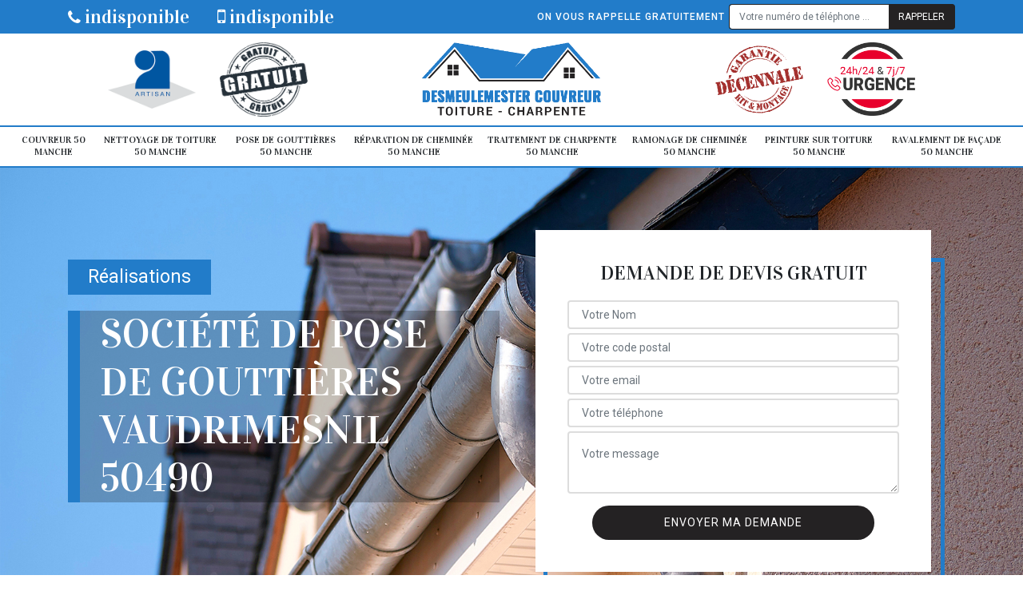

--- FILE ---
content_type: text/html; charset=UTF-8
request_url: https://www.couvreur-50.fr/pose-gouttiere-vaudrimesnil-50490
body_size: 5243
content:
<!DOCTYPE html>
<html dir="ltr" lang="fr-FR">
<head>
		<meta charset="UTF-8" />
    <meta name=viewport content="width=device-width, initial-scale=1.0, minimum-scale=1.0 maximum-scale=1.0">
    <meta http-equiv="content-type" content="text/html; charset=UTF-8" >
    <title>Pose de gouttières à Vaudrimesnil 50490 Tél : 02 52 56 12 84</title>
        <meta name="description" content="Spécialiste de la toiture à Vaudrimesnil 50490 notre entreprise se charge de votre nettoyage et pose de gouttière sur devis personnalisé et entièrement gratuit">        
    <link rel="shortcut icon" href="/skins/default/images/favicon.ico" type="image/x-icon">
	<link rel="icon" href="/skins/default/images/favicon.ico" type="image/x-icon">
    <link href="/skins/default/css/bootstrap.min.css" rel="stylesheet" type="text/css"/>
    <link href="https://fonts.googleapis.com/css2?family=Vidaloka&family=Roboto:wght@400;500&display=swap" rel="stylesheet">
    <link href="/skins/default/css/style.css" rel="stylesheet" type="text/css"/>
    
</head>
<body class="Desktop ville">
    
    <header id="header"><div class="topNavigation"><div class="container"><div class="d-flex align-items-center justify-content-between"><div class="telcontact"><a href="tel:indisponible"><i class="icon icon-phone"></i> indisponible</a><a href="tel:indisponible"><i class="icon icon-mobile"></i> indisponible</a></div><div class="rappel-top d-none d-md-flex align-items-center"><strong>On vous rappelle gratuitement</strong><form action="/message.php" method="post" id="rappel_immediat"><input type="text" name="mail" id="mail2" value=""><input type="hidden" name="type" value="rappel"><input type="text" name="numtel" required="" placeholder="Votre numéro de téléphone ..." class="form-control"><input type="submit" name="OK" value="RAPPELER" class="btn btn-submit"></form></div></div></div></div><div class="middleNavigation"><div class="container text-center"><div class="row align-items-center"><div id="noMobile" class="col-md-4"><div class="logo_ql"><img loading="lazy" src="/skins/default/images/img/artisan.png" alt="Artisan"><img loading="lazy" src="/skins/default/images/img/devis-logo.png" alt="Devis gratuit"></div></div><div class="col-6 col-md-4"><a href="/" title="Desmeulemester Samuel couvreur 50" class="logo"><img loading="lazy" src="/skins/default/images/logo.png" alt="Desmeulemester Samuel couvreur 50"></a></div><div id="noMobile" class="col-md-4"><div class="logo_ql"><img loading="lazy" src="/skins/default/images/img/garantie-decennale.png" alt="Garantie D"><img loading="lazy" src="/skins/default/images/img/urgence-logo.png" alt="Urgence toiture"></div></div></div></div></div><div class="botNavigation" ><div class="container"><nav class="nav"><ul class="nav-list"><li class="nav-item"><a href="/">Couvreur 50 Manche</a></li><li class="nav-item"><a href="nettoyage-toiture-manche-50">Nettoyage de toiture 50 Manche</a></li><li class="nav-item"><a href="pose-gouttiere-manche-50">Pose de gouttières 50 Manche</a></li><li class="nav-item"><a href="reparation-cheminee-manche-50">Réparation de cheminée 50 Manche</a></li><li class="nav-item"><a href="traitement-charpente-manche-50">Traitement de charpente 50 Manche</a></li><li class="nav-item"><a href="ramonage-cheminee-manche-50">Ramonage de cheminée 50 Manche</a></li><li class="nav-item"><a href="peinture-toiture-manche-50">Peinture sur toiture 50 Manche</a></li><li class="nav-item"><a href="ravalement-facade-manche-50">Ravalement de façade 50 Manche</a></li></ul></nav></div></div></header>
    <div class="homeslider"><div class="sliderImg"><div class="fullscreen" style="background-image: url(/skins/default/images/img/bg-4.jpg);"></div></div><div class="container"><div class="row align-items-center"><div class="col-md-6"><div class="col-rea"><a href="/realisations">Réalisations</a></div><div class="captionSlider"><h1>Société de pose de gouttières Vaudrimesnil 50490</h1></div></div><div id="noMobile" class="col-md-6"><div class="Devisgratuit d-flex align-items-center"><div class="col-12"><div class="item-devis"><h3>Demande de devis gratuit</h3><form action="/message.php" method="post" id="FormDevis"><input type="text" name="mail" id="mail" value=""><input type="text" name="nom" required="" class="form-control" placeholder="Votre Nom"><input type="text" name="code_postal" required="" class="form-control" placeholder="Votre code postal"><div class="inline-b"><input type="text" name="email" required="" class="form-control" placeholder="Votre email"><input type="text" name="telephone" required="" class="form-control" placeholder="Votre téléphone"></div><textarea name="message" required="" class="form-control" placeholder="Votre message"></textarea><input type="submit" value="Envoyer ma demande" class="btn btn-devis"></form></div></div></div></div></div></div></div><div id="noDesktop" class="container"><div class="Devisgratuit"><h3>Devis gratuit</h3><form action="/message.php" method="post" id="FormDevis"><input type="text" name="mail" id="mail" value=""><input type="text" name="nom" required="" class="form-control" placeholder="Votre Nom"><input type="text" name="code_postal" required="" class="form-control" placeholder="Votre code postal"><input type="text" name="email" required="" class="form-control" placeholder="Votre email"><input type="text" name="telephone" required="" class="form-control" placeholder="Votre téléphone"><textarea name="message" required="" class="form-control" placeholder="Votre message"></textarea><input type="submit" value="Envoyer ma demande" class="btn btn-devis"></form></div><div class="rappel-top"><strong>On vous rappelle gratuitement</strong><form action="/message.php" method="post" id="rappel_immediat"><input type="text" name="mail" id="mail2" value=""><input type="hidden" name="type" value="rappel"><input type="text" name="numtel" required="" placeholder="Votre numéro de téléphone ..." class="form-control"><input type="submit" name="OK" value="RAPPELER" class="btn btn-submit"></form></div><div class="logo_ql"><img loading="lazy" src="/skins/default/images/img/artisan.png" alt="Artisan"><img loading="lazy" src="/skins/default/images/img/devis-logo.png" alt="Devis gratuit"><img loading="lazy" src="/skins/default/images/img/garantie-decennale.png" alt="Garantie D"><img loading="lazy" src="/skins/default/images/img/urgence-logo.png" alt="Urgence toiture"></div></div><div class="categories"><div id="carousel-cat" class="carousel-cat"><div class="cat-item"><a href="#" style="background-image: url(/skins/default/images/img/cat-16.jpg);"><span>Couvreur 50</span></a></div><div class="cat-item"><a href="#" style="background-image: url(/skins/default/images/img/cat-2.jpg);"><span>Nettoyage demoussage de toiture 50</span></a></div><div class="cat-item"><a href="#" style="background-image: url(/skins/default/images/img/cat-4.jpg);"><span>Nettoyage et pose de gouttière 50</span></a></div><div class="cat-item"><a href="#" style="background-image: url(/skins/default/images/img/cat-85.jpg);"><span>Réparation de cheminée 50</span></a></div><div class="cat-item"><a href="#" style="background-image: url(/skins/default/images/img/cat-41.jpg);"><span>Traitement et changement de charpente 50</span></a></div><div class="cat-item"><a href="#" style="background-image: url(/skins/default/images/img/cat-84.jpg);"><span>Ramonage de cheminée 50</span></a></div><div class="cat-item"><a href="#" style="background-image: url(/skins/default/images/img/cat-5.jpg);"><span>Peinture sur tuile et toiture 50</span></a></div><div class="cat-item"><a href="#" style="background-image: url(/skins/default/images/img/cat-45.jpg);"><span>Ravalement de façade 50</span></a></div></div></div><div class="Contenu"><div class="container"><div class="corps"><div class="row"><div id="noMobile" class="col-md-4"><div class="mainright"><div class="Devisgratuit"><h3>Devis gratuit</h3><form action="/message.php" method="post" id="FormDevis"><input type="text" name="mail" id="mail" value=""><input type="text" name="nom" required="" class="form-control" placeholder="Votre Nom"><input type="text" name="code_postal" required="" class="form-control" placeholder="Votre code postal"><input type="text" name="email" required="" class="form-control" placeholder="Votre email"><input type="text" name="telephone" required="" class="form-control" placeholder="Votre téléphone"><textarea name="message" required="" class="form-control" placeholder="Votre message"></textarea><input type="submit" value="Envoyer ma demande" class="btn btn-devis"></form></div><div class="engagement"><h4 style="background-image: url('/skins/default/images/img/engagement.jpg');"><span>Nos engagements</span></h4><ul class="list-eng"><li>Devis et déplacement gratuits</li><li>Sans engagement</li><li>Artisan passionné</li><li>Prix imbattable</li><li>Travail de qualité</li></ul></div><div class="contact-tel"><div class="tel-block"><div class="tel-fixe"><span><i class="icon icon-phone"></i></span><p>indisponible</p></div><div class="tel-portable"><span><i class="icon icon-mobile"></i></span><p>indisponible</p></div></div><div class="contact-text"><span>Contactez-nous</span></div></div><div class="list-services"><h3>Nos services</h3><ul class="item-serv"></ul></div><div class="MapRight"><h3>Nous localiser</h3><span>Nettoyage et pose de gouttière   Vaudrimesnil</span><br/>indisponible<div id="Map"></div></div><div class="intervention-block-right"><div class="text-center"><img loading="lazy" src="/skins/default/images/img/urgence-logo.png" alt="Devis gratuit"/></div><div class="text-intervention text-center"><h3>NOUS INTERVENONS 7j/7 et 24h/24</h3><p>En cas d’urgence, nous intervenons dans l’immédiat, n’hésitez pas à nous contacter via le formulaire ou à nous appeler.</p></div></div></div></div><div class="col-md-8"><div class="main"><section class="sect5"><div class="block-middle"><h2>Préservation architecturale et confort : nettoyage et pose de gouttière par Artisan Desmeulemester à Vaudrimesnil</h2><p>Dans le souci de maintenir l'intégrité architecturale de votre propriété tout en assurant votre confort quotidien, notre entreprise, Artisan Desmeulemester, se spécialise dans le nettoyage et pose de gouttières à Vaudrimesnil 50490. Nos équipes s'engagent à préserver la beauté de votre habitat en éliminant les débris. Que ce soit pour une rénovation complète ou une simple maintenance, nous mettons tout en œuvre pour répondre à vos attentes. Faites confiance à Artisan Desmeulemester pour embellir et protéger votre résidence.</p></div><hr><div class="row justify-content-center"><div class="col-md-4"><div class="imgbg" style="background-image: url('/photos/3069725-nettoyage-et-pose-de-gouttiere-1.jpg');"></div></div><div class="col-md-8"><h2>Artisan Desmeulemester est une entreprise de pose de gouttières et vous assure des prestations de bonne qualité à Vaudrimesnil dans le 50490 </h2><p>Si vous êtes dans la recherche d`un expert  pour vos travaux de pose de gouttières  mais vous ne savez pas encore vers qui vous adresser, nous avons pour vous l`un des meilleurs dans son domaine il s` agit de l` entreprise Artisan Desmeulemester qui se trouve à Vaudrimesnil dans le 50490.  Grace à ses techniques professionnelles il vous assure une très bonne qualité dans ses prestations. En ce qui concerne le devis, il pourra être fait selon la taille de la gouttière qui sera à poser.  </p></div></div><hr><div class="row justify-content-center"><div class="col-md-4"><div class="imgbg" style="background-image: url('/photos/3069725-nettoyage-et-pose-de-gouttiere-2.jpg');"></div></div><div class="col-md-8"><h2>Artisan Desmeulemester est un expert en ce qui concerne les travaux de pose et de nettoyage de gouttières et est à votre service si vous vous trouver à Vaudrimesnil dans</h2><p>Artisan Desmeulemester est un professionnel dans le domaine de la pose et de nettoyage de gouttières à Vaudrimesnil dans le 50490. Dans le but de pouvoir vous fournir la meilleure qualité de travail Artisan Desmeulemester met en place des techniques qui vont faciliter les travaux.  En ce qui concerne le devis Artisan Desmeulemester pourra vous le fixer en fonction de l`envergure des travaux mais aussi de la taille de la gouttière.  </p></div></div><hr><div class="row justify-content-center"><div class="col-md-4"><div class="imgbg" style="background-image: url('/photos/3069725-nettoyage-et-pose-de-gouttiere-3.jpg');"></div></div><div class="col-md-8"><h2>Excellence et fiabilité : changement de gouttière à Vaudrimesnil par les experts de Artisan Desmeulemester </h2><p>Face à l'usure du temps et aux caprices du climat, il est essentiel d'investir pour votre habitation. Artisan Desmeulemester vous propose ses services de changement de gouttière à Vaudrimesnil. Nos équipes mettent à votre disposition leur expertise afin de remplacer vos gouttières dégradées par des modèles de qualité. En faisant appel à nos services, vous bénéficiez d'une intervention rapide, fiable et réalisée dans le respect des normes. Choisissez toujours l'excellence avec Artisan Desmeulemester et assurez la longévité de votre patrimoine.</p></div></div><hr><div class="row justify-content-center"><div class="col-md-4"><div class="imgbg" style="background-image: url('/photos/3069725-nettoyage-et-pose-de-gouttiere-4.jpg');"></div></div><div class="col-md-8"><h2>Artisan Desmeulemester est une entreprise du nettoyage de gouttières qui est à votre disposition à Vaudrimesnil dans le 50490 qui vous vient en aide</h2><p>Artisan Desmeulemester est une société qui est experte dans le domaine du nettoyage de gouttières à Vaudrimesnil dans le 50490. En effet, Artisan Desmeulemester est un expert doté d’un savoir-faire dans ce domaine et qui ne cesse d’améliorer ses techniques dans le but de rendre meilleurs et plus rapide vos travaux. Et en ce moment Artisan Desmeulemester a mis en place son propre site internet dans lequel vous allez pouvoir trouver ses tarifs, ses devis mais aussi les divers services qu`il propose à Vaudrimesnil dans le 50490.   </p></div></div><hr><div class="row justify-content-center"><div class="col-md-4"><div class="imgbg" style="background-image: url('/photos/3069725-nettoyage-et-pose-de-gouttiere-5.jpg');"></div></div><div class="col-md-8"><h2>Artisan Desmeulemester est un spécialiste dans le domaine de la pose et du nettoyage de gouttières et est à votre entière disposition à Vaudrimesnil dans le 50490 </h2><p>Les travaux de pose et de nettoyage de gouttières sont très complexes et nécessitent les compétences d`un expert dans ce domaine et non de n`importe qui si vous voulez qu`elle soit bien faite. En effet, Artisan Desmeulemester vous fournit toujours ce qu` il y a de meilleur que ce soit dans ses prestations et dans ses prix. Artisan Desmeulemester a créé un site internet dans lequel vous pourrez trouver plus d`informations contenant les prix, le devis et les services qu`il vous propose. </p></div></div><hr><div class="row justify-content-center"><div class="col-md-4"><div class="imgbg" style="background-image: url('/photos/3069725-nettoyage-et-pose-de-gouttiere-6.jpg');"></div></div><div class="col-md-8"><h2> Confiez vos travaux de pose de gouttières à Artisan Desmeulemester vos qui est un expert dans le domaine à Vaudrimesnil dans le 50490 et vous fait des prix pas chers </h2><p>Si vous voulez que vos travaux de pose de gouttières soient réussies alors vous devez faire appel aux compétences d`un expert dans le domaine. Nous vous proposons le meilleur dans son domaine alors adressez-vous à  Artisan Desmeulemester qui est un spécialiste de la pose de gouttière à Vaudrimesnil dans le 50490. Il rallie les compétences expertes avec des prix qui sont accessibles pour tous les budgets.  </p></div></div><hr><div class="row justify-content-center"><div class="col-md-4"><div class="imgbg" style="background-image: url('/photos/3069725-nettoyage-et-pose-de-gouttiere-7.jpg');"></div></div><div class="col-md-8"><h2>Pour vos travaux de pose et nettoyage de gouttières Artisan Desmeulemester  est une entreprise spécialisée dans ce domaine à Vaudrimesnil dans le 50490 alors venez profit</h2><p>Artisan Desmeulemester est une grande entreprise spécialisée dans le domaine de la pose et du nettoyage de gouttière à Vaudrimesnil dans le 50490. En effet, Artisan Desmeulemester  vous propose des services de très bonne qualité et qui seront à des prix tres accessibles.  Contrairement à la plupart des autres entreprises Artisan Desmeulemester vous assure de respecter toutes les normes d`hygiènes durant la réalisation de vos travaux alors vous n`aurez rien à craindre. </p></div></div><hr><div class="row justify-content-center"><div class="col-md-4"><div class="imgbg" style="background-image: url('/photos/3069725-nettoyage-et-pose-de-gouttiere-8.jpg');"></div></div><div class="col-md-8"><h2>Pour vos travaux de pose et nettoyage de gouttières n`hésitez plus et faites confiance aux compétences experte de Artisan Desmeulemester si vous vous trouver</h2><p>Votre gouttière a t- elle besoin d`être entretenue, nettoyée ou changée ? Artisan Desmeulemester est un expert dans le domaine de la pose et le nettoyage de gouttières à votre service si vous vous trouver à Vaudrimesnil dans le 50490. En effet, en ce que les travaux de pose et nettoyage de gouttières sont des travaux qui sont assez complexes elle ne peut donc pas être faite par n`importe qui. Artisan Desmeulemester vous garantit des prestations de bonne qualité à de bons prix.  </p></div></div><hr><div class="row justify-content-center"><div class="col-md-4"><div class="imgbg" style="background-image: url('/photos/3069725-nettoyage-et-pose-de-gouttiere-9.jpg');"></div></div><div class="col-md-8"><h2>Artisan Desmeulemester est le meilleur dans le milieu du nettoyage de gouttières  à Vaudrimesnil dans le 50490 et vous propose ses compétences expertes à des prix excepti</h2><p>Votre gouttière commence à être sale ou à présenter des taches de rouilles, il est encore possible pour vous de la nettoyer si elle n`est pas encore endommagée.  Artisan Desmeulemester est l`un des meilleurs dans le domaine du nettoyage de gouttières à Vaudrimesnil dans le 50490. Il met en place des techniques qi vont permettre la rapidité mais aussi la qualité de ses prestations. Le devis pourra être fixé selon les dimensions de la gouttière qui sera à nettoyer et  Artisan Desmeulemester vous assure une bonne hygiène car il respectera toutes dispositions prévues.  </p></div></div><hr><div class="row justify-content-center"><div class="col-md-4"><div class="imgbg" style="background-image: url('/photos/3069725-nettoyage-et-pose-de-gouttiere-10.jpg');"></div></div><div class="col-md-8"><h2>A Vaudrimesnil dans le 50490 il y a Artisan Desmeulemester  qui est une entreprise specialisee dans le domaine du nettoyage de gouttière à des prix accessibles à tous</h2><p>Les travaux de nettoyage de gouttière sont des taches qui sont assez difficiles à faire  alors pourquoi ne pas faire confiance aux compétences d` un expert en la matière se charger de cela pour vous à Vaudrimesnil dans le 50490 ? Artisan Desmeulemester est le professionnel dont vous avez besoin pour vos travaux de nettoyage de gouttière et vous offre ses services à de très bons prix. En ce qui concerne le devis il va dépendre de la gouttière à nettoyer.  </p></div></div></section></div></div></div></div></div></div><div class="serv_content"><div class="container"><div class="Services"><h2 class="Titre"><span>Autres services</span></h2><ul class="Liens"><li><a href="/couvreur-vaudrimesnil-50490">Couvreur Vaudrimesnil 50490</a></li><li><a href="/nettoyage-toiture-vaudrimesnil-50490">Nettoyage de toiture Vaudrimesnil 50490</a></li><li><a href="/reparation-cheminee-vaudrimesnil-50490">Réparation de cheminée Vaudrimesnil 50490</a></li><li><a href="/traitement-charpente-vaudrimesnil-50490">Traitement de charpente Vaudrimesnil 50490</a></li><li><a href="/ramonage-cheminee-vaudrimesnil-50490">Ramonage de cheminée Vaudrimesnil 50490</a></li><li><a href="/peinture-toiture-vaudrimesnil-50490">Peinture sur toiture Vaudrimesnil 50490</a></li><li><a href="/ravalement-facade-vaudrimesnil-50490">Ravalement de façade Vaudrimesnil 50490</a></li></ul></div></div></div>
    <footer id="footer"><div class="container"><div class="d-md-flex justify-content-between align-items-center"><div><p class="adresse">indisponible</p><p class="tel"><a href="tel:indisponible"><i class="icon icon-phone"></i> indisponible</a><span>/</span><a href="tel:indisponible"><i class="icon icon-mobile"></i> indisponible</a></p></div><p class="copyright">©2020 - 2025 Tout droit réservé - <a href="/mentions-legales" title="Mentions légales">Mentions légales</a></p></div></div></footer>


<script src="/js/jquery.min.js"></script>
<script src="/js/scripts.js"></script>
<script src="skins/default/js/slick.min.js"></script>

<script src="/js/swipebox/src/js/jquery.swipebox.min.js"></script>
<link href="/js/swipebox/src/css/swipebox.min.css" rel="stylesheet" type="text/css"/>
<link rel="stylesheet" href="/js/leaflet/leaflet.css" />
<script src="/js/leaflet/leaflet.js"></script>
<script src="/js/map.js"></script>

<script type="text/javascript">		
		var Support = 'Desktop';
		$(document).ready(function(){
    		// Js lancés une fois la page chargée
    		    		$( '.swipebox' ).swipebox();
    		    	
    		          initAnalytics('_');
    		
        // Append the mobile icon nav
        $('.middleNavigation').find('.row').append($('<div class="nav-mobile">Menu</div>'));
        $('.nav-item').has('ul').prepend('<span class="nav-click"><i class="nav-arrow"></i></span>');
        $('.nav-mobile').click(function(){
            $('.nav-list').toggle();
        });
        $('.nav-list').on('click', '.nav-click', function(){
            $(this).siblings('.nav-submenu').toggle();
            $(this).children('.nav-arrow').toggleClass('nav-rotate');
            
        });
		
        $('.sliderImg').slick({
            arrows:false,
            fade:true,
            speed:800,
            autoplay: true,
            autoplaySpeed: 3000
        });
        $('#carousel-cat').slick({
            arrows:false,
            speed:800,
            autoplay: true,
            slidesToShow: 6,
            slidesToScroll: 1,
            autoplaySpeed: 3000
        });

        //Map
        initMap('France',16);
		});
	</script>
</body>
</html>


--- FILE ---
content_type: text/html; charset=UTF-8
request_url: https://www.couvreur-50.fr/ajax.php
body_size: 119
content:
{"code_google_tags":"","code_analytics":"UA-173436109-15","RGPD":null,"dbg":["Erreur  n'est pas reconnu."]}

--- FILE ---
content_type: image/svg+xml
request_url: https://s3-us-west-2.amazonaws.com/s.cdpn.io/17824/nav.svg
body_size: 538
content:
<?xml version="1.0" encoding="utf-8"?>
<!DOCTYPE svg PUBLIC "-//W3C//DTD SVG 1.1//EN" "http://www.w3.org/Graphics/SVG/1.1/DTD/svg11.dtd">
<svg version="1.1" id="Layer_1" xmlns="http://www.w3.org/2000/svg" xmlns:xlink="http://www.w3.org/1999/xlink" x="0px" y="0px" viewBox="0 0 16.115 16.115" enable-background="new 0 0 16.115 16.115" xml:space="preserve">
<rect fill="#FFFFFF" width="16" height="4.167"/>
<rect y="5.958" fill="#FFFFFF" width="16" height="4.167"/>
<rect y="11.629" fill="#FFFFFF" width="16" height="4.159"/>
</svg>
